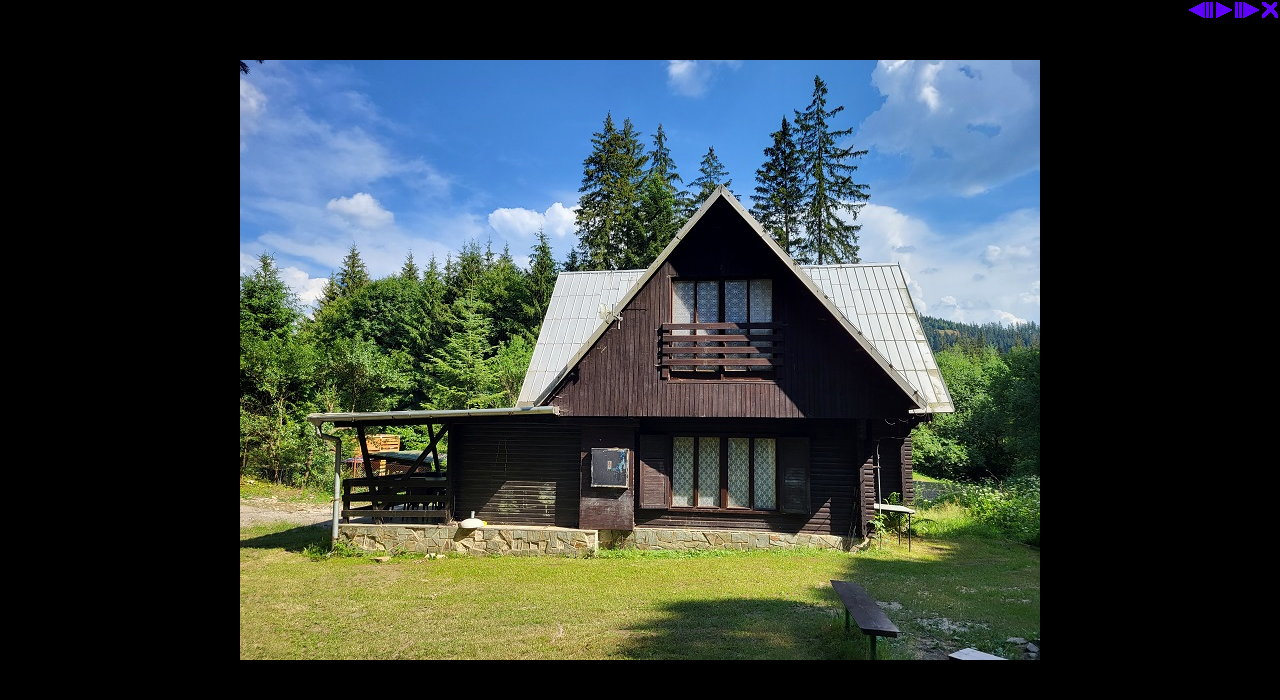

--- FILE ---
content_type: text/html
request_url: http://www.rekreacetoska.cz/alpina/image2.html
body_size: 1171
content:
<!-- saved from url=(0013)about:internet -->
<HTML>
    <HEAD>
        <TITLE>Gizela : DSCF0010.JPG</TITLE>
        <style>html, body { padding: 0px; margin: 0px } .title { font-family: Arial; color: #cccccc; font-size: 24pt; font-weight: bold; } .imgtitle { font-family: Arial; color: #cccccc; font-size: 9pt; font-weight: bold; word-wrap: break-word } .btn { border:1px inset black; font-family: Arial, Tahoma; font-size: 8pt; color: #BTNCOLOR#; width: 100px; background-color:#BTNBGCOLOR#; } .imgdesc { font-family: Arial; color: #cccccc; font-size: 12pt; word-wrap: break-word }</style>
        <script type="text/javascript">
            <!--	
			function GetCookie(name)
			{
			    var dc = document.cookie;
			    var prefix = name + "=";
			    var begin = dc.indexOf("; " + prefix);
			    if (begin == -1)
			    {
			        begin = dc.indexOf(prefix);
			        if (begin != 0) return null;
			    }
			    else
			    {
			        begin += 2;
			    }
			    var end = document.cookie.indexOf(";", begin);
			    if (end == -1)
			    {
			        end = dc.length;
			    }
			    return unescape(dc.substring(begin + prefix.length, end));
			}
			function SetCookie(name, value)
			{
				document.cookie = name+"="+value;
			}
			function Start ()
			{
				ss = GetCookie("ss");
				if (ss == "true")
				{
					imgg.src = "images/stop.gif";
					ss = "true";
					StartSS();
				}
				else
				{
					imgg.src = "images/run.gif";
					ss = "false";
				}
			}
			function Click()
			{
				if (ss == "true" )
				{
					ss = "false";
					imgg.src = "images/run.gif";
					StopSS();
					SetCookie ("ss", "false");
				}
				else
				{
					ss = "true";
					imgg.src = "images/stop.gif";
					StartSS();
					SetCookie ("ss", "true");
				}
			}
			

			function StartSS()
			{
				id = window.setTimeout("Next();", 3*1000);
			}
			
			function StopSS()
			{
				window.clearTimeout(id);
			}
		-->
        </script>
        <script language="Javascript">
            <!--
				function Next()
				{
					window.location="image3.html";
				}
			-->
        </script>
    </HEAD>
    <BODY onload="Start()" scroll="no">
        <table width="100%" height="100%" cellpadding="0" cellspacing="0" border="0" bgcolor="#000000">
            <tr>
                <td align="right" valign="top" style="background-image: url('photos/rsz_2.jpg'); background-position:center center; background-repeat:no-repeat;"><table width="100%" height="100%" cellpadding="0" cellspacing="0" border="0">
                        <tr height="20">
                            <td align="left" class="imgtitle"></td>
                            <td align="right" height="20"><a href="image1.html"><img src="images/prev.gif" border="0" alt="Previous image" /></a><img id="imgg" src="images/stop.gif" border="0" onclick="Click ();" /><a href="image3.html"><img src="images/next.gif" border="0" alt="Next image" /></a><a href="javascript:window.close ();"><img src="images/close.gif" border="0" alt="Close window" /></a></td>
                        </tr>
                        <tr>
                            <td colspan="2" class="imgdesc" valign="bottom" align="center"><br /><br /><br /></td>
                        </tr>
                    </table></td>
            </tr>
        </table>
    </BODY>
</HTML>
